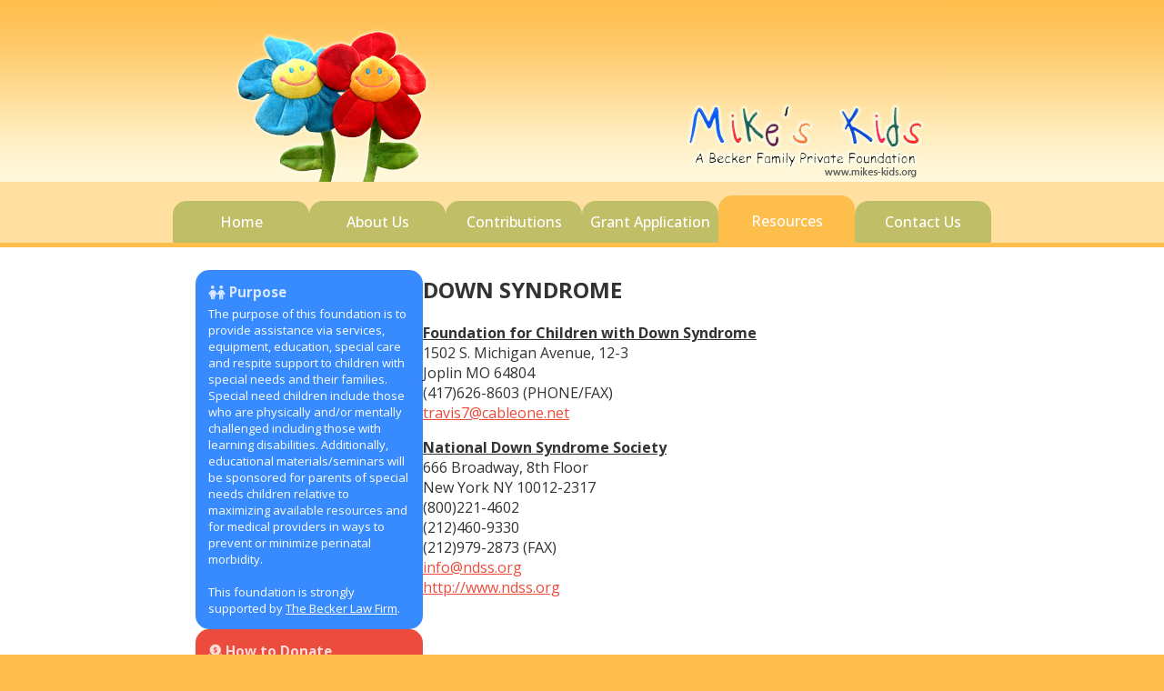

--- FILE ---
content_type: text/html; charset=utf-8
request_url: https://mikes-kids.org/resources/down
body_size: 955
content:
<!DOCTYPE html PUBLIC "-//W3C//DTD XHTML 1.0 Transitional//EN" "http://www.w3.org/TR/xhtml1/DTD/xhtml1-transitional.dtd">
<html xmlns="http://www.w3.org/1999/xhtml">
<head>
  <meta http-equiv="Content-Type" content="text/html; charset=utf-8"/>
  <title>Mike's Kids | www.mikes-kids.org</title>
  <link href="/style.css" rel="stylesheet" type="text/css">
  <link rel="preconnect" href="https://fonts.googleapis.com">
  <link rel="preconnect" href="https://fonts.gstatic.com" crossorigin>
  <link href="https://fonts.googleapis.com/css2?family=Open+Sans:wght@300;400;500;700&family=Lora:ital@0;1&display=swap" rel="stylesheet">
  <script src="https://kit.fontawesome.com/7b70679213.js" crossorigin="anonymous"></script>
</head>

<body>

<header>
  <div>
    <div class="logo">
      <img src="/images/top.jpg"/>
    </div>

    <div class="nav">
      <a href="/">
        Home
      </a>

      <a href="/about-us">
        About Us
      </a>

      <a href="/contributions">
        Contributions
      </a>

      <a href="/grant-application">
        Grant Application
      </a>

      <a href="/resources">
        Resources
      </a>

      <a href="/contact-us">
        Contact Us
      </a>

    </div>
  </div>
</header>

<div id="main">
  <div>
    <div class="left">
      <div class="blue">
        <h3>
          <i class="fa-solid fa-children"></i> Purpose
        </h3>

        <div>
          The purpose of this foundation is to provide assistance via services, equipment, education, special care and respite support to children with special needs and their families. Special need children include those who are physically and/or mentally challenged including those with learning disabilities. Additionally, educational materials/seminars will be sponsored for parents of special needs children relative to maximizing available resources and for medical providers in ways to prevent or minimize perinatal morbidity.
          <br><br>
          This foundation is strongly supported by
          <a target="_blank" href="https://www.beckerjustice.com/">The Becker Law Firm</a>.
        </div>
      </div>

      <div class="red">
        <h3>
          <i class="fa-solid fa-circle-dollar-to-slot"></i> How to Donate
        </h3>

        <div>
          Mike's Kids is accepting donations from those wishing to make a difference by contributing to the organization. To give to Mike's Kids, please send your contribution to:
          <br><br>
          Mike's Kids<br>
          c/o Michael F. Becker<br>
          42338 Russia Road<br>
          Elyria, OH 44035<br>
          EIN: 20-2204553
          <br><br>
          The kids need your support!
        </div>
      </div>

      <div class="established">
        Established<br>January 2005
      </div>
    </div>

    <div class="right">

<script>
    document.querySelector("[href='/resources']").classList.add('active');
</script>

<div class="section"><h2>DOWN SYNDROME</h2>
    <p><strong><u>Foundation for Children with Down Syndrome</u></strong><br/>
        1502 S. Michigan Avenue, 12-3<br/>
        Joplin MO 64804<br/>
        (417)626-8603 (PHONE/FAX)<br/>
        <u><a href="mailto:travis7@cableone.net">travis7@cableone.net</a></u></p>
    <p><strong><u>National Down Syndrome Society</u></strong><br/>
        666 Broadway, 8th Floor<br/>
        New York NY 10012-2317<br/>
        (800)221-4602<br/>
        (212)460-9330<br/>
        (212)979-2873 (FAX)<br/>
        <a href="mailto:info@ndss.org">info@ndss.org</a><br/>
        <a href="http://www.ndss.org/">http://www.ndss.org</a></p>
</div>
</div>
</div>
</div>

<div id="footer">
    <div>
        Copyright © 2005-<span id="year">2023</span> | Mike's Kids
        <br>
        mikes-kids.org
    </div>
</div>

</body>

<script>
    const currentDate = new Date();
    const currentYear = currentDate.getFullYear();

    document.getElementById("year").innerText = currentYear.toString();
</script>
</html>



--- FILE ---
content_type: text/css; charset=utf-8
request_url: https://mikes-kids.org/style.css
body_size: 234
content:
* {
  font-family: "Open Sans", sans-serif;
}

h2 {
  margin-top: 5px;
}

h3 {
  margin-top: 0;
  margin-bottom: 5px;
}

body {
  color: #333;
  background-color: #fdbe4c;
  margin: 0;
}

header {
  background-color: #ffe0a0;
  background-image: url(images/header-bkgd.png);
  background-repeat: repeat-x;
  border-bottom: 5px solid #fdbe4c;
  display: flex;
  justify-content: center;
}
header .logo {
  width: 100%;
  display: flex;
  justify-content: center;
}
header .nav {
  width: 100%;
  font-size: 16px;
  padding-top: 15px;
  display: flex;
  align-items: flex-end;
  justify-content: center;
  gap: 2px;
}
header .nav > a {
  cursor: pointer;
  display: inline-flex;
  align-items: center;
  justify-content: center;
  text-decoration: none;
  font-weight: 500;
  padding: 8px 0;
  height: 30px;
  width: 150px;
  border-top-left-radius: 15px;
  border-top-right-radius: 15px;
  color: white;
  background-color: #c0be66;
  transition: padding 300ms;
}
@media (max-width: 940px) {
  header .nav > a {
    font-size: 14px;
    width: 125px;
  }
}
header .nav > a.active, header .nav > a:hover {
  padding-top: 13px;
  padding-bottom: 9px;
  background-color: #fdbe4c;
}

#main {
  display: flex;
  align-items: center;
  justify-content: center;
  background-color: white;
}
#main > div {
  width: 850px;
  display: flex;
  align-items: flex-start;
  justify-content: center;
  gap: 20px;
}
#main > div .left {
  padding-top: 25px;
  flex-basis: 250px;
  font-size: 13px;
  display: flex;
  flex-direction: column;
  gap: 20px;
}
#main > div .left > div {
  color: white;
  border-radius: 15px;
  padding: 14px;
}
#main > div .left > div a {
  color: white;
}
#main > div .left > div.established {
  color: gray;
  text-align: center;
  font-size: 18px;
  font-family: Lora, serif;
  font-style: italic;
  margin-bottom: 20px;
}
#main > div .left > div.red {
  background-color: #ec4c3e;
}
#main > div .left > div.blue {
  background-color: #378bff;
}
#main > div .left > div h3 {
  opacity: 0.8;
}
#main > div .right {
  flex-basis: 600px;
}
#main > div .right .section {
  padding-top: 25px;
}
#main > div .right .section:not(:last-of-type) {
  border-bottom: 2px dotted #c0be66;
}
#main > div .right .section > div {
  margin-bottom: 25px;
}
#main > div .right .section.split {
  display: flex;
  gap: 15px;
}

#footer {
  width: 100%;
  display: flex;
  align-items: center;
  color: white;
  justify-content: center;
}
#footer > div {
  padding: 40px;
  text-align: center;
  font-size: 12px;
  font-weight: bold;
}

a:link {
  color: #ec4c3e;
}

a:visited {
  color: #ec4c3e;
}

a:hover {
  color: #ec4c3e;
}

a:active {
  color: #ec4c3e;
}

li {
  margin-left: -10px;
}

/*# sourceMappingURL=style.css.map */
